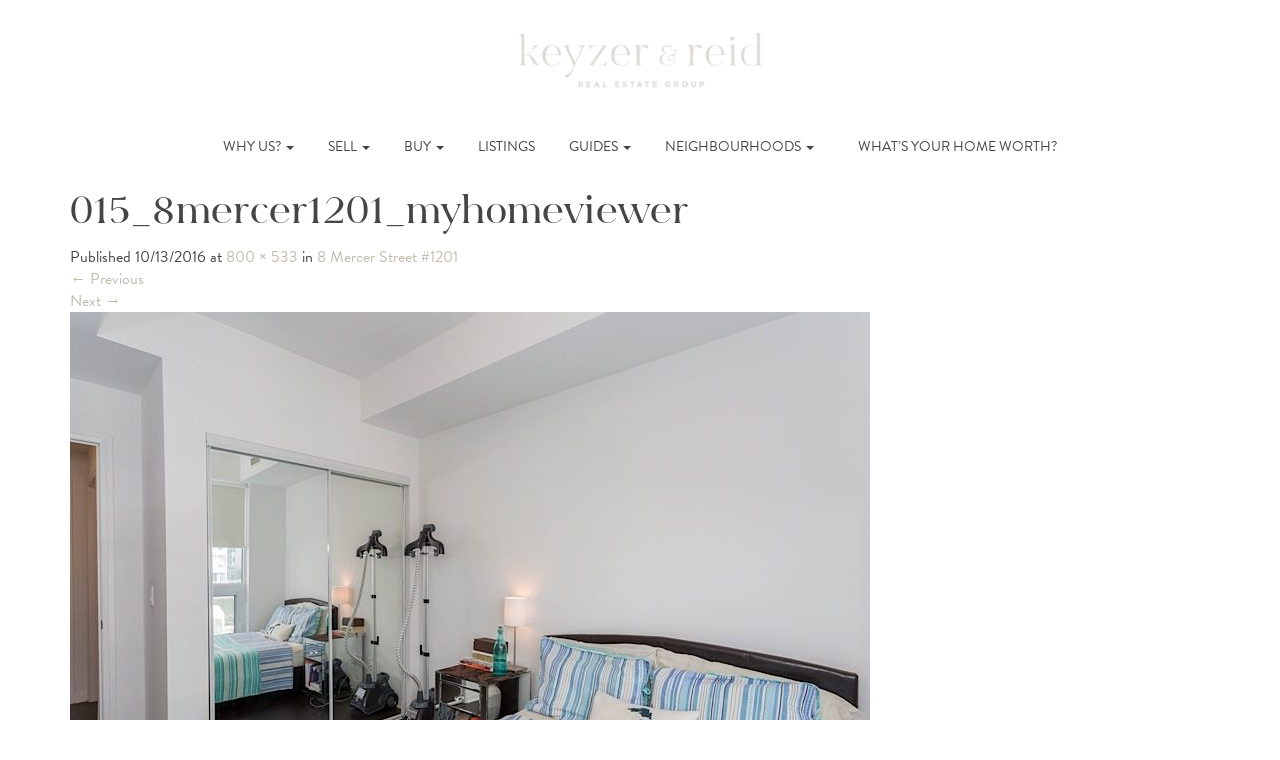

--- FILE ---
content_type: text/html; charset=UTF-8
request_url: https://onthemoveto.ca/listings/8-mercer-street-1201/015_8mercer1201_myhomeviewer
body_size: 11998
content:
<!DOCTYPE html>
<html lang="en-CA">
<head>
	<meta charset="UTF-8">
	<meta name="viewport" content="width=device-width, initial-scale=1.0">
	<title>015_8mercer1201_myhomeviewer - Keyzer &amp; Reid</title>
	<link rel="profile" href="https://gmpg.org/xfn/11">
	<link rel="pingback" href="https://onthemoveto.ca/xmlrpc.php">
	<meta name='robots' content='index, follow, max-image-preview:large, max-snippet:-1, max-video-preview:-1' />

	<!-- This site is optimized with the Yoast SEO plugin v26.8 - https://yoast.com/product/yoast-seo-wordpress/ -->
	<link rel="canonical" href="https://onthemoveto.ca/listings/8-mercer-street-1201/015_8mercer1201_myhomeviewer/" />
	<meta property="og:locale" content="en_US" />
	<meta property="og:type" content="article" />
	<meta property="og:title" content="015_8mercer1201_myhomeviewer - Keyzer &amp; Reid" />
	<meta property="og:url" content="https://onthemoveto.ca/listings/8-mercer-street-1201/015_8mercer1201_myhomeviewer/" />
	<meta property="og:site_name" content="Keyzer &amp; Reid" />
	<meta property="og:image" content="https://onthemoveto.ca/listings/8-mercer-street-1201/015_8mercer1201_myhomeviewer" />
	<meta property="og:image:width" content="800" />
	<meta property="og:image:height" content="533" />
	<meta property="og:image:type" content="image/jpeg" />
	<meta name="twitter:card" content="summary_large_image" />
	<script type="application/ld+json" class="yoast-schema-graph">{"@context":"https://schema.org","@graph":[{"@type":"WebPage","@id":"https://onthemoveto.ca/listings/8-mercer-street-1201/015_8mercer1201_myhomeviewer/","url":"https://onthemoveto.ca/listings/8-mercer-street-1201/015_8mercer1201_myhomeviewer/","name":"015_8mercer1201_myhomeviewer - Keyzer &amp; Reid","isPartOf":{"@id":"https://onthemoveto.ca/#website"},"primaryImageOfPage":{"@id":"https://onthemoveto.ca/listings/8-mercer-street-1201/015_8mercer1201_myhomeviewer/#primaryimage"},"image":{"@id":"https://onthemoveto.ca/listings/8-mercer-street-1201/015_8mercer1201_myhomeviewer/#primaryimage"},"thumbnailUrl":"https://onthemoveto.ca/wp-content/uploads/2016/10/015_8Mercer1201_MyHomeViewer.jpg","datePublished":"2016-10-14T01:25:05+00:00","breadcrumb":{"@id":"https://onthemoveto.ca/listings/8-mercer-street-1201/015_8mercer1201_myhomeviewer/#breadcrumb"},"inLanguage":"en-CA","potentialAction":[{"@type":"ReadAction","target":["https://onthemoveto.ca/listings/8-mercer-street-1201/015_8mercer1201_myhomeviewer/"]}]},{"@type":"ImageObject","inLanguage":"en-CA","@id":"https://onthemoveto.ca/listings/8-mercer-street-1201/015_8mercer1201_myhomeviewer/#primaryimage","url":"https://onthemoveto.ca/wp-content/uploads/2016/10/015_8Mercer1201_MyHomeViewer.jpg","contentUrl":"https://onthemoveto.ca/wp-content/uploads/2016/10/015_8Mercer1201_MyHomeViewer.jpg","width":800,"height":533},{"@type":"BreadcrumbList","@id":"https://onthemoveto.ca/listings/8-mercer-street-1201/015_8mercer1201_myhomeviewer/#breadcrumb","itemListElement":[{"@type":"ListItem","position":1,"name":"Home","item":"https://onthemoveto.ca/"},{"@type":"ListItem","position":2,"name":"8 Mercer Street #1201","item":"https://onthemoveto.ca/listings/8-mercer-street-1201"},{"@type":"ListItem","position":3,"name":"015_8mercer1201_myhomeviewer"}]},{"@type":"WebSite","@id":"https://onthemoveto.ca/#website","url":"https://onthemoveto.ca/","name":"Keyzer &amp; Reid","description":"","publisher":{"@id":"https://onthemoveto.ca/#organization"},"potentialAction":[{"@type":"SearchAction","target":{"@type":"EntryPoint","urlTemplate":"https://onthemoveto.ca/?s={search_term_string}"},"query-input":{"@type":"PropertyValueSpecification","valueRequired":true,"valueName":"search_term_string"}}],"inLanguage":"en-CA"},{"@type":"Organization","@id":"https://onthemoveto.ca/#organization","name":"Rebecca Keyzer","url":"https://onthemoveto.ca/","logo":{"@type":"ImageObject","inLanguage":"en-CA","@id":"https://onthemoveto.ca/#/schema/logo/image/","url":"https://onthemoveto.ca/wp-content/uploads/2016/07/contact-logo@2x.png","contentUrl":"https://onthemoveto.ca/wp-content/uploads/2016/07/contact-logo@2x.png","width":525,"height":180,"caption":"Rebecca Keyzer"},"image":{"@id":"https://onthemoveto.ca/#/schema/logo/image/"},"sameAs":["https://www.instagram.com/rebecca_keyzer_realestate/","https://www.pinterest.ca/rkeyzer/"]}]}</script>
	<!-- / Yoast SEO plugin. -->


<link rel='dns-prefetch' href='//maps.googleapis.com' />
<link rel='dns-prefetch' href='//idx.myrealpage.com' />
<link rel='dns-prefetch' href='//code.jquery.com' />
<link rel='dns-prefetch' href='//maxcdn.bootstrapcdn.com' />
<link rel='dns-prefetch' href='//use.typekit.net' />
<link rel="alternate" type="application/rss+xml" title="Keyzer &amp; Reid &raquo; Feed" href="https://onthemoveto.ca/feed" />
<link rel="alternate" type="application/rss+xml" title="Keyzer &amp; Reid &raquo; Comments Feed" href="https://onthemoveto.ca/comments/feed" />
<link rel="alternate" type="application/rss+xml" title="Keyzer &amp; Reid &raquo; 015_8mercer1201_myhomeviewer Comments Feed" href="https://onthemoveto.ca/listings/8-mercer-street-1201/015_8mercer1201_myhomeviewer#main/feed" />
<link rel="alternate" title="oEmbed (JSON)" type="application/json+oembed" href="https://onthemoveto.ca/wp-json/oembed/1.0/embed?url=https%3A%2F%2Fonthemoveto.ca%2Flistings%2F8-mercer-street-1201%2F015_8mercer1201_myhomeviewer%23main" />
<link rel="alternate" title="oEmbed (XML)" type="text/xml+oembed" href="https://onthemoveto.ca/wp-json/oembed/1.0/embed?url=https%3A%2F%2Fonthemoveto.ca%2Flistings%2F8-mercer-street-1201%2F015_8mercer1201_myhomeviewer%23main&#038;format=xml" />
<style id='wp-img-auto-sizes-contain-inline-css' type='text/css'>
img:is([sizes=auto i],[sizes^="auto," i]){contain-intrinsic-size:3000px 1500px}
/*# sourceURL=wp-img-auto-sizes-contain-inline-css */
</style>
<style id='wp-emoji-styles-inline-css' type='text/css'>

	img.wp-smiley, img.emoji {
		display: inline !important;
		border: none !important;
		box-shadow: none !important;
		height: 1em !important;
		width: 1em !important;
		margin: 0 0.07em !important;
		vertical-align: -0.1em !important;
		background: none !important;
		padding: 0 !important;
	}
/*# sourceURL=wp-emoji-styles-inline-css */
</style>
<style id='wp-block-library-inline-css' type='text/css'>
:root{--wp-block-synced-color:#7a00df;--wp-block-synced-color--rgb:122,0,223;--wp-bound-block-color:var(--wp-block-synced-color);--wp-editor-canvas-background:#ddd;--wp-admin-theme-color:#007cba;--wp-admin-theme-color--rgb:0,124,186;--wp-admin-theme-color-darker-10:#006ba1;--wp-admin-theme-color-darker-10--rgb:0,107,160.5;--wp-admin-theme-color-darker-20:#005a87;--wp-admin-theme-color-darker-20--rgb:0,90,135;--wp-admin-border-width-focus:2px}@media (min-resolution:192dpi){:root{--wp-admin-border-width-focus:1.5px}}.wp-element-button{cursor:pointer}:root .has-very-light-gray-background-color{background-color:#eee}:root .has-very-dark-gray-background-color{background-color:#313131}:root .has-very-light-gray-color{color:#eee}:root .has-very-dark-gray-color{color:#313131}:root .has-vivid-green-cyan-to-vivid-cyan-blue-gradient-background{background:linear-gradient(135deg,#00d084,#0693e3)}:root .has-purple-crush-gradient-background{background:linear-gradient(135deg,#34e2e4,#4721fb 50%,#ab1dfe)}:root .has-hazy-dawn-gradient-background{background:linear-gradient(135deg,#faaca8,#dad0ec)}:root .has-subdued-olive-gradient-background{background:linear-gradient(135deg,#fafae1,#67a671)}:root .has-atomic-cream-gradient-background{background:linear-gradient(135deg,#fdd79a,#004a59)}:root .has-nightshade-gradient-background{background:linear-gradient(135deg,#330968,#31cdcf)}:root .has-midnight-gradient-background{background:linear-gradient(135deg,#020381,#2874fc)}:root{--wp--preset--font-size--normal:16px;--wp--preset--font-size--huge:42px}.has-regular-font-size{font-size:1em}.has-larger-font-size{font-size:2.625em}.has-normal-font-size{font-size:var(--wp--preset--font-size--normal)}.has-huge-font-size{font-size:var(--wp--preset--font-size--huge)}.has-text-align-center{text-align:center}.has-text-align-left{text-align:left}.has-text-align-right{text-align:right}.has-fit-text{white-space:nowrap!important}#end-resizable-editor-section{display:none}.aligncenter{clear:both}.items-justified-left{justify-content:flex-start}.items-justified-center{justify-content:center}.items-justified-right{justify-content:flex-end}.items-justified-space-between{justify-content:space-between}.screen-reader-text{border:0;clip-path:inset(50%);height:1px;margin:-1px;overflow:hidden;padding:0;position:absolute;width:1px;word-wrap:normal!important}.screen-reader-text:focus{background-color:#ddd;clip-path:none;color:#444;display:block;font-size:1em;height:auto;left:5px;line-height:normal;padding:15px 23px 14px;text-decoration:none;top:5px;width:auto;z-index:100000}html :where(.has-border-color){border-style:solid}html :where([style*=border-top-color]){border-top-style:solid}html :where([style*=border-right-color]){border-right-style:solid}html :where([style*=border-bottom-color]){border-bottom-style:solid}html :where([style*=border-left-color]){border-left-style:solid}html :where([style*=border-width]){border-style:solid}html :where([style*=border-top-width]){border-top-style:solid}html :where([style*=border-right-width]){border-right-style:solid}html :where([style*=border-bottom-width]){border-bottom-style:solid}html :where([style*=border-left-width]){border-left-style:solid}html :where(img[class*=wp-image-]){height:auto;max-width:100%}:where(figure){margin:0 0 1em}html :where(.is-position-sticky){--wp-admin--admin-bar--position-offset:var(--wp-admin--admin-bar--height,0px)}@media screen and (max-width:600px){html :where(.is-position-sticky){--wp-admin--admin-bar--position-offset:0px}}

/*# sourceURL=wp-block-library-inline-css */
</style><style id='global-styles-inline-css' type='text/css'>
:root{--wp--preset--aspect-ratio--square: 1;--wp--preset--aspect-ratio--4-3: 4/3;--wp--preset--aspect-ratio--3-4: 3/4;--wp--preset--aspect-ratio--3-2: 3/2;--wp--preset--aspect-ratio--2-3: 2/3;--wp--preset--aspect-ratio--16-9: 16/9;--wp--preset--aspect-ratio--9-16: 9/16;--wp--preset--color--black: #000000;--wp--preset--color--cyan-bluish-gray: #abb8c3;--wp--preset--color--white: #ffffff;--wp--preset--color--pale-pink: #f78da7;--wp--preset--color--vivid-red: #cf2e2e;--wp--preset--color--luminous-vivid-orange: #ff6900;--wp--preset--color--luminous-vivid-amber: #fcb900;--wp--preset--color--light-green-cyan: #7bdcb5;--wp--preset--color--vivid-green-cyan: #00d084;--wp--preset--color--pale-cyan-blue: #8ed1fc;--wp--preset--color--vivid-cyan-blue: #0693e3;--wp--preset--color--vivid-purple: #9b51e0;--wp--preset--gradient--vivid-cyan-blue-to-vivid-purple: linear-gradient(135deg,rgb(6,147,227) 0%,rgb(155,81,224) 100%);--wp--preset--gradient--light-green-cyan-to-vivid-green-cyan: linear-gradient(135deg,rgb(122,220,180) 0%,rgb(0,208,130) 100%);--wp--preset--gradient--luminous-vivid-amber-to-luminous-vivid-orange: linear-gradient(135deg,rgb(252,185,0) 0%,rgb(255,105,0) 100%);--wp--preset--gradient--luminous-vivid-orange-to-vivid-red: linear-gradient(135deg,rgb(255,105,0) 0%,rgb(207,46,46) 100%);--wp--preset--gradient--very-light-gray-to-cyan-bluish-gray: linear-gradient(135deg,rgb(238,238,238) 0%,rgb(169,184,195) 100%);--wp--preset--gradient--cool-to-warm-spectrum: linear-gradient(135deg,rgb(74,234,220) 0%,rgb(151,120,209) 20%,rgb(207,42,186) 40%,rgb(238,44,130) 60%,rgb(251,105,98) 80%,rgb(254,248,76) 100%);--wp--preset--gradient--blush-light-purple: linear-gradient(135deg,rgb(255,206,236) 0%,rgb(152,150,240) 100%);--wp--preset--gradient--blush-bordeaux: linear-gradient(135deg,rgb(254,205,165) 0%,rgb(254,45,45) 50%,rgb(107,0,62) 100%);--wp--preset--gradient--luminous-dusk: linear-gradient(135deg,rgb(255,203,112) 0%,rgb(199,81,192) 50%,rgb(65,88,208) 100%);--wp--preset--gradient--pale-ocean: linear-gradient(135deg,rgb(255,245,203) 0%,rgb(182,227,212) 50%,rgb(51,167,181) 100%);--wp--preset--gradient--electric-grass: linear-gradient(135deg,rgb(202,248,128) 0%,rgb(113,206,126) 100%);--wp--preset--gradient--midnight: linear-gradient(135deg,rgb(2,3,129) 0%,rgb(40,116,252) 100%);--wp--preset--font-size--small: 13px;--wp--preset--font-size--medium: 20px;--wp--preset--font-size--large: 36px;--wp--preset--font-size--x-large: 42px;--wp--preset--spacing--20: 0.44rem;--wp--preset--spacing--30: 0.67rem;--wp--preset--spacing--40: 1rem;--wp--preset--spacing--50: 1.5rem;--wp--preset--spacing--60: 2.25rem;--wp--preset--spacing--70: 3.38rem;--wp--preset--spacing--80: 5.06rem;--wp--preset--shadow--natural: 6px 6px 9px rgba(0, 0, 0, 0.2);--wp--preset--shadow--deep: 12px 12px 50px rgba(0, 0, 0, 0.4);--wp--preset--shadow--sharp: 6px 6px 0px rgba(0, 0, 0, 0.2);--wp--preset--shadow--outlined: 6px 6px 0px -3px rgb(255, 255, 255), 6px 6px rgb(0, 0, 0);--wp--preset--shadow--crisp: 6px 6px 0px rgb(0, 0, 0);}:where(.is-layout-flex){gap: 0.5em;}:where(.is-layout-grid){gap: 0.5em;}body .is-layout-flex{display: flex;}.is-layout-flex{flex-wrap: wrap;align-items: center;}.is-layout-flex > :is(*, div){margin: 0;}body .is-layout-grid{display: grid;}.is-layout-grid > :is(*, div){margin: 0;}:where(.wp-block-columns.is-layout-flex){gap: 2em;}:where(.wp-block-columns.is-layout-grid){gap: 2em;}:where(.wp-block-post-template.is-layout-flex){gap: 1.25em;}:where(.wp-block-post-template.is-layout-grid){gap: 1.25em;}.has-black-color{color: var(--wp--preset--color--black) !important;}.has-cyan-bluish-gray-color{color: var(--wp--preset--color--cyan-bluish-gray) !important;}.has-white-color{color: var(--wp--preset--color--white) !important;}.has-pale-pink-color{color: var(--wp--preset--color--pale-pink) !important;}.has-vivid-red-color{color: var(--wp--preset--color--vivid-red) !important;}.has-luminous-vivid-orange-color{color: var(--wp--preset--color--luminous-vivid-orange) !important;}.has-luminous-vivid-amber-color{color: var(--wp--preset--color--luminous-vivid-amber) !important;}.has-light-green-cyan-color{color: var(--wp--preset--color--light-green-cyan) !important;}.has-vivid-green-cyan-color{color: var(--wp--preset--color--vivid-green-cyan) !important;}.has-pale-cyan-blue-color{color: var(--wp--preset--color--pale-cyan-blue) !important;}.has-vivid-cyan-blue-color{color: var(--wp--preset--color--vivid-cyan-blue) !important;}.has-vivid-purple-color{color: var(--wp--preset--color--vivid-purple) !important;}.has-black-background-color{background-color: var(--wp--preset--color--black) !important;}.has-cyan-bluish-gray-background-color{background-color: var(--wp--preset--color--cyan-bluish-gray) !important;}.has-white-background-color{background-color: var(--wp--preset--color--white) !important;}.has-pale-pink-background-color{background-color: var(--wp--preset--color--pale-pink) !important;}.has-vivid-red-background-color{background-color: var(--wp--preset--color--vivid-red) !important;}.has-luminous-vivid-orange-background-color{background-color: var(--wp--preset--color--luminous-vivid-orange) !important;}.has-luminous-vivid-amber-background-color{background-color: var(--wp--preset--color--luminous-vivid-amber) !important;}.has-light-green-cyan-background-color{background-color: var(--wp--preset--color--light-green-cyan) !important;}.has-vivid-green-cyan-background-color{background-color: var(--wp--preset--color--vivid-green-cyan) !important;}.has-pale-cyan-blue-background-color{background-color: var(--wp--preset--color--pale-cyan-blue) !important;}.has-vivid-cyan-blue-background-color{background-color: var(--wp--preset--color--vivid-cyan-blue) !important;}.has-vivid-purple-background-color{background-color: var(--wp--preset--color--vivid-purple) !important;}.has-black-border-color{border-color: var(--wp--preset--color--black) !important;}.has-cyan-bluish-gray-border-color{border-color: var(--wp--preset--color--cyan-bluish-gray) !important;}.has-white-border-color{border-color: var(--wp--preset--color--white) !important;}.has-pale-pink-border-color{border-color: var(--wp--preset--color--pale-pink) !important;}.has-vivid-red-border-color{border-color: var(--wp--preset--color--vivid-red) !important;}.has-luminous-vivid-orange-border-color{border-color: var(--wp--preset--color--luminous-vivid-orange) !important;}.has-luminous-vivid-amber-border-color{border-color: var(--wp--preset--color--luminous-vivid-amber) !important;}.has-light-green-cyan-border-color{border-color: var(--wp--preset--color--light-green-cyan) !important;}.has-vivid-green-cyan-border-color{border-color: var(--wp--preset--color--vivid-green-cyan) !important;}.has-pale-cyan-blue-border-color{border-color: var(--wp--preset--color--pale-cyan-blue) !important;}.has-vivid-cyan-blue-border-color{border-color: var(--wp--preset--color--vivid-cyan-blue) !important;}.has-vivid-purple-border-color{border-color: var(--wp--preset--color--vivid-purple) !important;}.has-vivid-cyan-blue-to-vivid-purple-gradient-background{background: var(--wp--preset--gradient--vivid-cyan-blue-to-vivid-purple) !important;}.has-light-green-cyan-to-vivid-green-cyan-gradient-background{background: var(--wp--preset--gradient--light-green-cyan-to-vivid-green-cyan) !important;}.has-luminous-vivid-amber-to-luminous-vivid-orange-gradient-background{background: var(--wp--preset--gradient--luminous-vivid-amber-to-luminous-vivid-orange) !important;}.has-luminous-vivid-orange-to-vivid-red-gradient-background{background: var(--wp--preset--gradient--luminous-vivid-orange-to-vivid-red) !important;}.has-very-light-gray-to-cyan-bluish-gray-gradient-background{background: var(--wp--preset--gradient--very-light-gray-to-cyan-bluish-gray) !important;}.has-cool-to-warm-spectrum-gradient-background{background: var(--wp--preset--gradient--cool-to-warm-spectrum) !important;}.has-blush-light-purple-gradient-background{background: var(--wp--preset--gradient--blush-light-purple) !important;}.has-blush-bordeaux-gradient-background{background: var(--wp--preset--gradient--blush-bordeaux) !important;}.has-luminous-dusk-gradient-background{background: var(--wp--preset--gradient--luminous-dusk) !important;}.has-pale-ocean-gradient-background{background: var(--wp--preset--gradient--pale-ocean) !important;}.has-electric-grass-gradient-background{background: var(--wp--preset--gradient--electric-grass) !important;}.has-midnight-gradient-background{background: var(--wp--preset--gradient--midnight) !important;}.has-small-font-size{font-size: var(--wp--preset--font-size--small) !important;}.has-medium-font-size{font-size: var(--wp--preset--font-size--medium) !important;}.has-large-font-size{font-size: var(--wp--preset--font-size--large) !important;}.has-x-large-font-size{font-size: var(--wp--preset--font-size--x-large) !important;}
/*# sourceURL=global-styles-inline-css */
</style>

<style id='classic-theme-styles-inline-css' type='text/css'>
/*! This file is auto-generated */
.wp-block-button__link{color:#fff;background-color:#32373c;border-radius:9999px;box-shadow:none;text-decoration:none;padding:calc(.667em + 2px) calc(1.333em + 2px);font-size:1.125em}.wp-block-file__button{background:#32373c;color:#fff;text-decoration:none}
/*# sourceURL=/wp-includes/css/classic-themes.min.css */
</style>
<link rel='stylesheet' id='responsive-lightbox-swipebox-css' href='https://onthemoveto.ca/wp-content/plugins/responsive-lightbox/assets/swipebox/swipebox.min.css?ver=1.5.2' type='text/css' media='all' />
<link rel='stylesheet' id='_artifakt-bootstrap-css' href='https://onthemoveto.ca/wp-content/themes/the-artifakt-theme/includes/resources/bootstrap/css/bootstrap.css?ver=6.9' type='text/css' media='all' />
<link rel='stylesheet' id='_artifakt-fontawesome-css' href='https://maxcdn.bootstrapcdn.com/font-awesome/4.7.0/css/font-awesome.min.css?ver=6.9' type='text/css' media='all' />
<link rel='stylesheet' id='_artifakt-style-css' href='https://onthemoveto.ca/wp-content/themes/keyzer-theme/style.css?ver=6.9' type='text/css' media='all' />
<link rel='stylesheet' id='jquery-ui-style-css' href='//code.jquery.com/ui/1.10.3/themes/smoothness/jquery-ui.css?ver=6.9' type='text/css' media='all' />
<link rel='stylesheet' id='font_css-css' href='//use.typekit.net/igh5kvk.css' type='text/css' media='all' />
<script type="text/javascript" src="//maps.googleapis.com/maps/api/js?key=AIzaSyArD4Yy4pEjmh1O5kZapcaCf6-_Cj-LNFw&amp;libraries=visualization%2Cplaces&amp;ver=4.4" id="af-google-api-js"></script>
<script type="text/javascript" src="https://onthemoveto.ca/wp-includes/js/jquery/jquery.min.js?ver=3.7.1" id="jquery-core-js"></script>
<script type="text/javascript" src="https://onthemoveto.ca/wp-includes/js/jquery/jquery-migrate.min.js?ver=3.4.1" id="jquery-migrate-js"></script>
<script type="text/javascript" src="https://onthemoveto.ca/wp-content/plugins/the-artifakt-maps-plugin/js/maps.js?ver=6.9" id="artifakt_map_plugin-script-js"></script>
<script type="text/javascript" src="https://onthemoveto.ca/wp-content/plugins/responsive-lightbox/assets/dompurify/purify.min.js?ver=3.3.1" id="dompurify-js"></script>
<script type="text/javascript" id="responsive-lightbox-sanitizer-js-before">
/* <![CDATA[ */
window.RLG = window.RLG || {}; window.RLG.sanitizeAllowedHosts = ["youtube.com","www.youtube.com","youtu.be","vimeo.com","player.vimeo.com"];
//# sourceURL=responsive-lightbox-sanitizer-js-before
/* ]]> */
</script>
<script type="text/javascript" src="https://onthemoveto.ca/wp-content/plugins/responsive-lightbox/js/sanitizer.js?ver=2.7.0" id="responsive-lightbox-sanitizer-js"></script>
<script type="text/javascript" src="https://onthemoveto.ca/wp-content/plugins/responsive-lightbox/assets/swipebox/jquery.swipebox.min.js?ver=1.5.2" id="responsive-lightbox-swipebox-js"></script>
<script type="text/javascript" src="https://onthemoveto.ca/wp-includes/js/underscore.min.js?ver=1.13.7" id="underscore-js"></script>
<script type="text/javascript" src="https://onthemoveto.ca/wp-content/plugins/responsive-lightbox/assets/infinitescroll/infinite-scroll.pkgd.min.js?ver=4.0.1" id="responsive-lightbox-infinite-scroll-js"></script>
<script type="text/javascript" id="responsive-lightbox-js-before">
/* <![CDATA[ */
var rlArgs = {"script":"swipebox","selector":"lightbox","customEvents":"","activeGalleries":true,"animation":true,"hideCloseButtonOnMobile":false,"removeBarsOnMobile":false,"hideBars":true,"hideBarsDelay":5000,"videoMaxWidth":1080,"useSVG":true,"loopAtEnd":false,"woocommerce_gallery":false,"ajaxurl":"https:\/\/onthemoveto.ca\/wp-admin\/admin-ajax.php","nonce":"a5bb1ee9fc","preview":false,"postId":2422,"scriptExtension":false};

//# sourceURL=responsive-lightbox-js-before
/* ]]> */
</script>
<script type="text/javascript" src="https://onthemoveto.ca/wp-content/plugins/responsive-lightbox/js/front.js?ver=2.7.0" id="responsive-lightbox-js"></script>
<script type="text/javascript" src="//idx.myrealpage.com/js/weblets/omnibox_wp.js?ver=6.9" id="mrp-js-js"></script>
<script type="text/javascript" src="https://onthemoveto.ca/wp-content/themes/keyzer-theme/src/scripts.js?ver=1" id="customJS-js"></script>
<link rel="https://api.w.org/" href="https://onthemoveto.ca/wp-json/" /><link rel="alternate" title="JSON" type="application/json" href="https://onthemoveto.ca/wp-json/wp/v2/media/2422" /><link rel="EditURI" type="application/rsd+xml" title="RSD" href="https://onthemoveto.ca/xmlrpc.php?rsd" />
<meta name="generator" content="WordPress 6.9" />
<link rel='shortlink' href='https://onthemoveto.ca/?p=2422' />
<link rel="icon" href="https://onthemoveto.ca/wp-content/uploads/2022/05/cropped-favicon-32x32.png" sizes="32x32" />
<link rel="icon" href="https://onthemoveto.ca/wp-content/uploads/2022/05/cropped-favicon-192x192.png" sizes="192x192" />
<link rel="apple-touch-icon" href="https://onthemoveto.ca/wp-content/uploads/2022/05/cropped-favicon-180x180.png" />
<meta name="msapplication-TileImage" content="https://onthemoveto.ca/wp-content/uploads/2022/05/cropped-favicon-270x270.png" />
		<style type="text/css" id="wp-custom-css">
			.hp_panel.grey-panel.bordered-img.image-panel {
	background-position: top;
}		</style>
		</head>

<body class="attachment wp-singular attachment-template-default single single-attachment postid-2422 attachmentid-2422 attachment-jpeg wp-theme-the-artifakt-theme wp-child-theme-keyzer-theme">
	
<header id="masthead" class="site-header" role="banner">
	<div class="container">
		<div class="row">
			<div class="site-logo col-sm-4 col-xs-12 text-center">
					<a href="https://onthemoveto.ca/" title="Keyzer &amp; Reid" rel="home">
						<img src="https://onthemoveto.ca/wp-content/themes/keyzer-theme/imgs/keyzer-reid-main-logo-cappucino.png" width="250" alt="">
					</a>
			</div>
	</div><!-- .container -->
</header><!-- #masthead -->

<nav class="site-navigation">
	<div class="container">
		<div class="row">
			<div class="site-navigation-inner col-sm-12">
				<div class="navbar navbar-default">
					<div class="navbar-header">
				    <!-- .navbar-toggle is used as the toggle for collapsed navbar content -->
				    <button type="button" class="navbar-toggle" data-toggle="collapse" data-target=".navbar-responsive-collapse">
				    	<span class="sr-only">Toggle navigation</span>
				      <span class="icon-bar"></span>
				      <span class="icon-bar"></span>
				      <span class="icon-bar"></span>
				    </button>
				  </div>

			    <!-- The WordPress Menu goes here -->
	        <div class="collapse navbar-collapse navbar-responsive-collapse"><ul id="main-menu" class="nav navbar-nav"><li id="menu-item-67" class="menu-item menu-item-type-custom menu-item-object-custom menu-item-has-children menu-item-67 dropdown"><a href="#" data-toggle="dropdown" data-target="#" class="dropdown-toggle">Why Us? <span class="caret"></span></a>
<ul class="dropdown-menu">
	<li id="menu-item-69" class="menu-item menu-item-type-post_type menu-item-object-page menu-item-69"><a href="https://onthemoveto.ca/hi-im-rebecca">Hi. I’m Rebecca</a></li>
	<li id="menu-item-4089" class="menu-item menu-item-type-post_type menu-item-object-page menu-item-4089"><a href="https://onthemoveto.ca/meet-hailey">Hi, I&#8217;m Hailey</a></li>
	<li id="menu-item-68" class="menu-item menu-item-type-post_type menu-item-object-page menu-item-68"><a href="https://onthemoveto.ca/working-with-me">Working With Us</a></li>
	<li id="menu-item-70" class="menu-item menu-item-type-post_type menu-item-object-page menu-item-70"><a href="https://onthemoveto.ca/my-extended-team">Our (Extended) Team</a></li>
	<li id="menu-item-71" class="menu-item menu-item-type-post_type menu-item-object-page menu-item-71"><a href="https://onthemoveto.ca/what-my-clients-are-saying">What Our Clients Are Saying</a></li>
</ul>
</li>
<li id="menu-item-65" class="menu-item menu-item-type-custom menu-item-object-custom menu-item-has-children menu-item-65 dropdown"><a href="#" data-toggle="dropdown" data-target="#" class="dropdown-toggle">Sell <span class="caret"></span></a>
<ul class="dropdown-menu">
	<li id="menu-item-76" class="menu-item menu-item-type-post_type menu-item-object-page menu-item-76"><a href="https://onthemoveto.ca/selling-with-me">Selling With Us</a></li>
	<li id="menu-item-77" class="menu-item menu-item-type-post_type menu-item-object-page menu-item-77"><a href="https://onthemoveto.ca/seller-faqs">Seller FAQs</a></li>
	<li id="menu-item-2308" class="menu-item menu-item-type-post_type menu-item-object-page menu-item-2308"><a href="https://onthemoveto.ca/book-sellers-appointment">Book a Seller’s Appointment</a></li>
	<li id="menu-item-78" class="menu-item menu-item-type-post_type menu-item-object-page menu-item-78"><a href="https://onthemoveto.ca/whats-home-worth">What’s Your Home Worth?</a></li>
	<li id="menu-item-79" class="menu-item menu-item-type-post_type menu-item-object-page menu-item-79"><a href="https://onthemoveto.ca/what-my-sellers-are-saying">What Our Sellers Are Saying</a></li>
</ul>
</li>
<li id="menu-item-66" class="menu-item menu-item-type-custom menu-item-object-custom menu-item-has-children menu-item-66 dropdown"><a href="#" data-toggle="dropdown" data-target="#" class="dropdown-toggle">Buy <span class="caret"></span></a>
<ul class="dropdown-menu">
	<li id="menu-item-72" class="menu-item menu-item-type-post_type menu-item-object-page menu-item-72"><a href="https://onthemoveto.ca/buying-with-me">Buying With Us</a></li>
	<li id="menu-item-73" class="menu-item menu-item-type-post_type menu-item-object-page menu-item-73"><a href="https://onthemoveto.ca/buyer-faqs">Buyer FAQs</a></li>
	<li id="menu-item-74" class="menu-item menu-item-type-post_type menu-item-object-page menu-item-74"><a href="https://onthemoveto.ca/book-buyers-appointment">Book a Buyer’s Appointment</a></li>
	<li id="menu-item-75" class="menu-item menu-item-type-post_type menu-item-object-page menu-item-75"><a href="https://onthemoveto.ca/what-my-buyers-are-saying">What Our Buyers Are Saying</a></li>
</ul>
</li>
<li id="menu-item-85" class="menu-item menu-item-type-post_type menu-item-object-page menu-item-85"><a href="https://onthemoveto.ca/my-listings">Listings</a></li>
<li id="menu-item-64" class="menu-item menu-item-type-custom menu-item-object-custom menu-item-has-children menu-item-64 dropdown"><a href="#" data-toggle="dropdown" data-target="#" class="dropdown-toggle">Guides <span class="caret"></span></a>
<ul class="dropdown-menu">
	<li id="menu-item-84" class="menu-item menu-item-type-post_type menu-item-object-guide menu-item-84"><a href="https://onthemoveto.ca/guide/condo-buyers-guide">The Condo Buyer’s Guide</a></li>
	<li id="menu-item-83" class="menu-item menu-item-type-post_type menu-item-object-guide menu-item-83"><a href="https://onthemoveto.ca/guide/first-time-house-buyers-guide">The First Time House Buyer’s Guide</a></li>
	<li id="menu-item-82" class="menu-item menu-item-type-post_type menu-item-object-guide menu-item-82"><a href="https://onthemoveto.ca/guide/home-buyers-guide">The Home Buyer’s Guide</a></li>
	<li id="menu-item-81" class="menu-item menu-item-type-post_type menu-item-object-guide menu-item-81"><a href="https://onthemoveto.ca/guide/home-sellers-guide">The Home Seller’s Guide</a></li>
	<li id="menu-item-80" class="menu-item menu-item-type-post_type menu-item-object-guide menu-item-80"><a href="https://onthemoveto.ca/guide/executive-renters-guide">The Executive Renter’s Guide</a></li>
</ul>
</li>
<li id="menu-item-63" class="menu-item menu-item-type-custom menu-item-object-custom menu-item-has-children menu-item-63 dropdown"><a href="#" data-toggle="dropdown" data-target="#" class="dropdown-toggle">Neighbourhoods <span class="caret"></span></a>
<ul class="dropdown-menu">
	<li id="menu-item-87" class="menu-item menu-item-type-post_type menu-item-object-page menu-item-87"><a href="https://onthemoveto.ca/see-full-guide">See The Full Guide</a></li>
	<li id="menu-item-266" class="menu-item menu-item-type-post_type menu-item-object-neighbourhood menu-item-266"><a href="https://onthemoveto.ca/neighbourhood/leslieville">Leslieville</a></li>
	<li id="menu-item-267" class="menu-item menu-item-type-post_type menu-item-object-neighbourhood menu-item-267"><a href="https://onthemoveto.ca/neighbourhood/riverside-riverdale">Riverside – Riverdale</a></li>
	<li id="menu-item-265" class="menu-item menu-item-type-post_type menu-item-object-neighbourhood menu-item-265"><a href="https://onthemoveto.ca/neighbourhood/danforth-village">Danforth Village</a></li>
	<li id="menu-item-264" class="menu-item menu-item-type-post_type menu-item-object-neighbourhood menu-item-264"><a href="https://onthemoveto.ca/neighbourhood/king-west">King West</a></li>
	<li id="menu-item-263" class="menu-item menu-item-type-post_type menu-item-object-neighbourhood menu-item-263"><a href="https://onthemoveto.ca/neighbourhood/queen-west">Queen West</a></li>
	<li id="menu-item-262" class="menu-item menu-item-type-post_type menu-item-object-neighbourhood menu-item-262"><a href="https://onthemoveto.ca/neighbourhood/bloor-west">Bloor West</a></li>
	<li id="menu-item-261" class="menu-item menu-item-type-post_type menu-item-object-neighbourhood menu-item-261"><a href="https://onthemoveto.ca/neighbourhood/the-annex">The Annex</a></li>
</ul>
</li>
<li id="menu-item-509" class="menu-item menu-item-type-post_type menu-item-object-page menu-item-509"><a target="_blank" href="https://onthemoveto.ca/whats-home-worth">What’s Your Home Worth?</a></li>
</ul></div>
				</div><!-- .navbar -->
			</div>
		</div>
	</div><!-- .container -->
</nav><!-- .site-navigation -->

<div class="main-content">
	<div class="container">
		<div class="row">
			<div id="content" class="main-content-inner col-sm-12 col-md-12">
	
	
				
		<article id="post-2422" class="post-2422 attachment type-attachment status-inherit hentry">
			<header class="entry-header">
				<h1 class="entry-title">015_8mercer1201_myhomeviewer</h1>
				<div class="entry-meta">
					Published <span class="entry-date"><time class="entry-date" datetime="2016-10-13T21:25:05-04:00">10/13/2016</time></span> at <a href="https://onthemoveto.ca/wp-content/uploads/2016/10/015_8Mercer1201_MyHomeViewer.jpg" title="Link to full-size image">800 &times; 533</a> in <a href="https://onthemoveto.ca/listings/8-mercer-street-1201" title="Return to 8 Mercer Street #1201" rel="gallery">8 Mercer Street #1201</a>				</div><!-- .entry-meta -->

				<nav role="navigation" id="image-navigation" class="image-navigation">
					<div class="nav-previous"><a href='https://onthemoveto.ca/wp-content/uploads/2016/10/014_8Mercer1201_MyHomeViewer-1.jpg' title="" data-rl_title="" class="rl-gallery-link" data-rl_caption="" data-rel="lightbox-gallery-0"><span class="meta-nav">&larr;</span> Previous</a></div>
					<div class="nav-next"><a href='https://onthemoveto.ca/wp-content/uploads/2016/10/016_8Mercer1201_MyHomeViewer.jpg' title="" data-rl_title="" class="rl-gallery-link" data-rl_caption="" data-rel="lightbox-gallery-0">Next <span class="meta-nav">&rarr;</span></a></div>
				</nav><!-- #image-navigation -->
			</header><!-- .entry-header -->

			<div class="entry-content">
				<div class="entry-attachment">
					<div class="attachment">
						<a href="https://onthemoveto.ca/listings/8-mercer-street-1201/001_8mercer1201_myhomeviewer#main" title="015_8mercer1201_myhomeviewer" rel="attachment"><img width="800" height="533" src="https://onthemoveto.ca/wp-content/uploads/2016/10/015_8Mercer1201_MyHomeViewer.jpg" class="attachment-1200x1200 size-1200x1200" alt="" decoding="async" fetchpriority="high" srcset="https://onthemoveto.ca/wp-content/uploads/2016/10/015_8Mercer1201_MyHomeViewer.jpg 800w, https://onthemoveto.ca/wp-content/uploads/2016/10/015_8Mercer1201_MyHomeViewer-300x200.jpg 300w, https://onthemoveto.ca/wp-content/uploads/2016/10/015_8Mercer1201_MyHomeViewer-768x512.jpg 768w, https://onthemoveto.ca/wp-content/uploads/2016/10/015_8Mercer1201_MyHomeViewer-450x300.jpg 450w" sizes="(max-width: 800px) 100vw, 800px" /></a>					</div><!-- .attachment -->

									</div><!-- .entry-attachment -->

							</div><!-- .entry-content -->

			<footer class="entry-meta">
				Trackbacks are closed, but you can <a class="comment-link" href="#respond" title="Post a comment">post a comment</a>.			</footer><!-- .entry-meta -->
		</article><!-- #post-## -->

		
	<div id="comments" class="comments-area">

	
	
	
		<div id="respond" class="comment-respond">
		<h3 id="reply-title" class="comment-reply-title">Leave a Reply <small><a rel="nofollow" id="cancel-comment-reply-link" href="/listings/8-mercer-street-1201/015_8mercer1201_myhomeviewer#respond" style="display:none;">Cancel Reply</a></small></h3><form action="https://onthemoveto.ca/wp-comments-post.php" method="post" id="commentform" class="comment-form"><p class="comment-notes"><span id="email-notes">Your email address will not be published.</span> <span class="required-field-message">Required fields are marked <span class="required">*</span></span></p><p><textarea placeholder="Start typing..." id="comment" class="form-control" name="comment" cols="45" rows="8" aria-required="true"></textarea></p><p class="comment-form-author"><label for="author">Name <span class="required">*</span></label> <input id="author" name="author" type="text" value="" size="30" maxlength="245" autocomplete="name" required="required" /></p>
<p class="comment-form-email"><label for="email">Email <span class="required">*</span></label> <input id="email" name="email" type="text" value="" size="30" maxlength="100" aria-describedby="email-notes" autocomplete="email" required="required" /></p>
<p class="comment-form-url"><label for="url">Website</label> <input id="url" name="url" type="text" value="" size="30" maxlength="200" autocomplete="url" /></p>
<p class="form-submit"><input name="submit" type="submit" id="commentsubmit" class="submit" value="Post Comment" /> <input type='hidden' name='comment_post_ID' value='2422' id='comment_post_ID' />
<input type='hidden' name='comment_parent' id='comment_parent' value='0' />
</p><p style="display: none;"><input type="hidden" id="akismet_comment_nonce" name="akismet_comment_nonce" value="344501a9e9" /></p><p style="display: none !important;" class="akismet-fields-container" data-prefix="ak_"><label>&#916;<textarea name="ak_hp_textarea" cols="45" rows="8" maxlength="100"></textarea></label><input type="hidden" id="ak_js_1" name="ak_js" value="239"/><script>document.getElementById( "ak_js_1" ).setAttribute( "value", ( new Date() ).getTime() );</script></p></form>	</div><!-- #respond -->
	
</div><!-- #comments -->

	
			</div><!-- close .*-inner (main-content or sidebar, depending if sidebar is used) -->
		</div><!-- close .row -->
	</div><!-- close .container -->
</div><!-- close .main-content -->

<footer id="colophon" class="site-footer" role="contentinfo">
	<div class="container">
		<div class="row">
			<div class="site-footer-inner col-xs-12">
					<div class="footer-testimonial-half col-sm-6 col-xs-12">
						<div>
							<h4 class="sans"><strong>WHAT ARE WE REALLY LIKE?</strong></h4>
							<h4><em>Find out here! This is what our past clients have said about working with us:</em></h4>
							<div id="testimonial-car" class="carousel slide" data-ride="carousel" data-interval="false">
  <!-- Wrapper for slides -->
  <div class="carousel-inner" role="listbox">

   <div class="item active">
	<div>
		<div class="testimonial-img-wrap">
			<img src="" />
		</div>
		<div class="testimonial-content-wrap">
			<h4 class="testimonial-name tiny"><a class="peach sans" href="https://onthemoveto.ca/case-study/frank-lee">Frank Lee</a></h4>
			<h4 class="testimonial-excerpt"><em>Hailey and Rebecca absolutely crushed it on my condo sale. Over 100k over asking, a new record for the building, and only 1 day on&hellip;</em></h4>
		</div>
	</div>
   </div>


   <div class="item ">
	<div>
		<div class="testimonial-img-wrap">
			<img src="" />
		</div>
		<div class="testimonial-content-wrap">
			<h4 class="testimonial-name tiny"><a class="peach sans" href="https://onthemoveto.ca/case-study/katie-pearson">Katie Pearson</a></h4>
			<h4 class="testimonial-excerpt"><em>Rebecca and Hailey are amazing! They have been our agents for a number of years helping us with everything real estate from leasing to buying&hellip;</em></h4>
		</div>
	</div>
   </div>


   <div class="item ">
	<div>
		<div class="testimonial-img-wrap">
			<img src="" />
		</div>
		<div class="testimonial-content-wrap">
			<h4 class="testimonial-name tiny"><a class="peach sans" href="https://onthemoveto.ca/case-study/mitch-jess">Mitch &#038; Jess</a></h4>
			<h4 class="testimonial-excerpt"><em>Rebecca and Hailey were fabulous from start to finish. When we decided to list our home after immense hard work renovating they helped with every&hellip;</em></h4>
		</div>
	</div>
   </div>

  
 </div>

  <!-- Indicators -->
  <ol class="carousel-indicators">
  		  <li data-target="#testimonial-car" data-slide-to="0" class="active"></li>
		  <li data-target="#testimonial-car" data-slide-to="1" class=""></li>
		  <li data-target="#testimonial-car" data-slide-to="2" class=""></li>
	  </ol>

</div>
							<a href="/what-my-clients-are-saying/" class="btn ghost-btn">SEE ALL TESTIMONIALS</a> <a href="https://www.google.com/search?gs_ssp=eJzj4tVP1zc0TCrJNa40Mcw2YLRSNaiwsDBKMjZJNU5OTE0ztjAwtjKoMDWwNDRLMzFJMzYwM0tKSfTiK0pNSk1OTlTITq2sSi0CAK2-FH4&q=rebecca+keyzer&rlz=1C5CHFA_enCA1004CA1005&oq=rebecca+keyzer&aqs=chrome.1.69i57j46i175i199i512j69i61l3.4328j0j7&sourceid=chrome&ie=UTF-8#lrd=0x882b34e3caef3803:0x50916f44f3066bda,1,,," class="btn ghost-btn" target="_blank">SEE OUR GOOGLE REVIEWS</a>
						</div>
					</div>

					<div class="footer-info-half col-sm-6 col-xs-12">
						<div>
							<img src="https://onthemoveto.ca/wp-content/themes/keyzer-theme/imgs/keyzer-reid-main-logo-light.svg" width="250" />
							<p class="footer-contact">
								<span class="white-text"><em>Rebecca Keyzer - Sales Representative</em></span><br />
								<a href="tel:416-997-8060">(416) 997-8060</a> | <a href="mailto:rebecca@onthemoveTO.ca" target="_blank">rebecca@onthemoveTO.ca</a>
							</p>
							<p class="footer-contact">
								<span class="white-text"><em>Hailey Reid - Sales Representative</em></span><br />
								<a href="tel:905-999-2431">(905) 999-2431 </a> | <a href="mailto:hailey@onthemoveto.ca" target="_blank">hailey@onthemoveTO.ca</a>
							</p>
							<div class="social-icons footer-social">
								<a href="https://www.google.com/search?gs_ssp=eJzj4tVP1zc0TCrJNa40Mcw2YLRSNaiwsDBKMjZJNU5OTE0ztjAwtjKoMDWwNDRLMzFJMzYwM0tKSfTiK0pNSk1OTlTITq2sSi0CAK2-FH4&q=rebecca+keyzer&rlz=1C5CHFA_enCA1004CA1005&oq=rebecca+keyzer&aqs=chrome.1.69i57j46i175i199i512j69i61l3.4328j0j7&sourceid=chrome&ie=UTF-8#lrd=0x882b34e3caef3803:0x50916f44f3066bda,1,,," target="_blank"><i class="fa fa-google"></i></a>
								<a href="https://www.instagram.com/keyzerreidrealestate/" target="_blank"><i class="fa fa-instagram"></i></a>
							</div>
							<p class="footer-brokerage"><strong>SAGE REAL ESTATE LTD., BROKERAGE</strong><br /><em>134 Ossington Avenue, Toronto ON M6J 2Z5</em></p>
						</div>
					</div>

			</div>
		</div>
	</div><!-- close .container -->
	<div class="site-info">
		<div class="container">
			<span class="alignleft">COPYRIGHT 2026 KEYZER & REID | <a class="peach" href="/contact-me/">CONTACT US</a></span>
			<span class="alignright">MADE BY <a href="https://artifaktdigital.com" target="_blank">ARTIFAKT DIGITAL</a></span>
		</div>
	</div><!-- close .site-info -->
</footer><!-- close #colophon -->

<script type="speculationrules">
{"prefetch":[{"source":"document","where":{"and":[{"href_matches":"/*"},{"not":{"href_matches":["/wp-*.php","/wp-admin/*","/wp-content/uploads/*","/wp-content/*","/wp-content/plugins/*","/wp-content/themes/keyzer-theme/*","/wp-content/themes/the-artifakt-theme/*","/*\\?(.+)"]}},{"not":{"selector_matches":"a[rel~=\"nofollow\"]"}},{"not":{"selector_matches":".no-prefetch, .no-prefetch a"}}]},"eagerness":"conservative"}]}
</script>
<script type="text/javascript" src="https://onthemoveto.ca/wp-content/themes/the-artifakt-theme/includes/resources/bootstrap/js/bootstrap.js?ver=2" id="_artifakt-bootstrapjs-js"></script>
<script type="text/javascript" src="https://onthemoveto.ca/wp-content/themes/the-artifakt-theme/includes/js/bootstrap-wp.js?ver=3" id="_artifakt-bootstrapwp-js"></script>
<script type="text/javascript" src="https://onthemoveto.ca/wp-content/themes/the-artifakt-theme/includes/js/skip-link-focus-fix.js?ver=20130115" id="_artifakt-skip-link-focus-fix-js"></script>
<script type="text/javascript" src="https://onthemoveto.ca/wp-includes/js/comment-reply.min.js?ver=6.9" id="comment-reply-js" async="async" data-wp-strategy="async" fetchpriority="low"></script>
<script type="text/javascript" src="https://onthemoveto.ca/wp-content/themes/the-artifakt-theme/includes/js/keyboard-image-navigation.js?ver=20120202" id="_artifakt-keyboard-image-navigation-js"></script>
<script type="text/javascript" src="//code.jquery.com/ui/1.10.4/jquery-ui.js?ver=6.9" id="jquery-ui-js"></script>
<script type="text/javascript" src="https://onthemoveto.ca/wp-includes/js/jquery/ui/core.min.js?ver=1.13.3" id="jquery-ui-core-js"></script>
<script type="text/javascript" src="https://onthemoveto.ca/wp-includes/js/jquery/ui/mouse.min.js?ver=1.13.3" id="jquery-ui-mouse-js"></script>
<script type="text/javascript" src="https://onthemoveto.ca/wp-includes/js/jquery/ui/slider.min.js?ver=1.13.3" id="jquery-ui-slider-js"></script>
<script type="text/javascript" src="https://onthemoveto.ca/wp-content/plugins/artifakt-listings-plugin-no-mls/js/search.js?ver=6.9" id="artifakt-search-js"></script>
<script type="text/javascript" src="https://onthemoveto.ca/wp-content/plugins/artifakt-listings-plugin-no-mls/js/jquery.ui.touch-punch.min.js?ver=6.9" id="artifakt-jquery-touch-js"></script>
<script defer type="text/javascript" src="https://onthemoveto.ca/wp-content/plugins/akismet/_inc/akismet-frontend.js?ver=1763057154" id="akismet-frontend-js"></script>
<script id="wp-emoji-settings" type="application/json">
{"baseUrl":"https://s.w.org/images/core/emoji/17.0.2/72x72/","ext":".png","svgUrl":"https://s.w.org/images/core/emoji/17.0.2/svg/","svgExt":".svg","source":{"concatemoji":"https://onthemoveto.ca/wp-includes/js/wp-emoji-release.min.js?ver=6.9"}}
</script>
<script type="module">
/* <![CDATA[ */
/*! This file is auto-generated */
const a=JSON.parse(document.getElementById("wp-emoji-settings").textContent),o=(window._wpemojiSettings=a,"wpEmojiSettingsSupports"),s=["flag","emoji"];function i(e){try{var t={supportTests:e,timestamp:(new Date).valueOf()};sessionStorage.setItem(o,JSON.stringify(t))}catch(e){}}function c(e,t,n){e.clearRect(0,0,e.canvas.width,e.canvas.height),e.fillText(t,0,0);t=new Uint32Array(e.getImageData(0,0,e.canvas.width,e.canvas.height).data);e.clearRect(0,0,e.canvas.width,e.canvas.height),e.fillText(n,0,0);const a=new Uint32Array(e.getImageData(0,0,e.canvas.width,e.canvas.height).data);return t.every((e,t)=>e===a[t])}function p(e,t){e.clearRect(0,0,e.canvas.width,e.canvas.height),e.fillText(t,0,0);var n=e.getImageData(16,16,1,1);for(let e=0;e<n.data.length;e++)if(0!==n.data[e])return!1;return!0}function u(e,t,n,a){switch(t){case"flag":return n(e,"\ud83c\udff3\ufe0f\u200d\u26a7\ufe0f","\ud83c\udff3\ufe0f\u200b\u26a7\ufe0f")?!1:!n(e,"\ud83c\udde8\ud83c\uddf6","\ud83c\udde8\u200b\ud83c\uddf6")&&!n(e,"\ud83c\udff4\udb40\udc67\udb40\udc62\udb40\udc65\udb40\udc6e\udb40\udc67\udb40\udc7f","\ud83c\udff4\u200b\udb40\udc67\u200b\udb40\udc62\u200b\udb40\udc65\u200b\udb40\udc6e\u200b\udb40\udc67\u200b\udb40\udc7f");case"emoji":return!a(e,"\ud83e\u1fac8")}return!1}function f(e,t,n,a){let r;const o=(r="undefined"!=typeof WorkerGlobalScope&&self instanceof WorkerGlobalScope?new OffscreenCanvas(300,150):document.createElement("canvas")).getContext("2d",{willReadFrequently:!0}),s=(o.textBaseline="top",o.font="600 32px Arial",{});return e.forEach(e=>{s[e]=t(o,e,n,a)}),s}function r(e){var t=document.createElement("script");t.src=e,t.defer=!0,document.head.appendChild(t)}a.supports={everything:!0,everythingExceptFlag:!0},new Promise(t=>{let n=function(){try{var e=JSON.parse(sessionStorage.getItem(o));if("object"==typeof e&&"number"==typeof e.timestamp&&(new Date).valueOf()<e.timestamp+604800&&"object"==typeof e.supportTests)return e.supportTests}catch(e){}return null}();if(!n){if("undefined"!=typeof Worker&&"undefined"!=typeof OffscreenCanvas&&"undefined"!=typeof URL&&URL.createObjectURL&&"undefined"!=typeof Blob)try{var e="postMessage("+f.toString()+"("+[JSON.stringify(s),u.toString(),c.toString(),p.toString()].join(",")+"));",a=new Blob([e],{type:"text/javascript"});const r=new Worker(URL.createObjectURL(a),{name:"wpTestEmojiSupports"});return void(r.onmessage=e=>{i(n=e.data),r.terminate(),t(n)})}catch(e){}i(n=f(s,u,c,p))}t(n)}).then(e=>{for(const n in e)a.supports[n]=e[n],a.supports.everything=a.supports.everything&&a.supports[n],"flag"!==n&&(a.supports.everythingExceptFlag=a.supports.everythingExceptFlag&&a.supports[n]);var t;a.supports.everythingExceptFlag=a.supports.everythingExceptFlag&&!a.supports.flag,a.supports.everything||((t=a.source||{}).concatemoji?r(t.concatemoji):t.wpemoji&&t.twemoji&&(r(t.twemoji),r(t.wpemoji)))});
//# sourceURL=https://onthemoveto.ca/wp-includes/js/wp-emoji-loader.min.js
/* ]]> */
</script>

<script>
	var placeSearch, autocomplete;
	function initAutocomplete() {
	autocomplete = new google.maps.places.Autocomplete(
		/** @type {!HTMLInputElement} */(document.getElementById('autocomplete')),
		{types: ['geocode']});
	}
	initAutocomplete();


	jQuery( document ).ready( function( $ ) {

		// center square cropped imgs
		function repos( imgs ) {
			imgs.each( function ( i, o ) {
				var imgw = $( o ).width();
				var boxw = $( o ).parent( 'div' ).width();
				var imgh = $( o ).height();
				var boxh = $( o ).parent( 'div' ).outerHeight();

				if ( imgw > boxw ) {
					$( o ).css( 'left', ( ( imgw / 2 ) - ( boxw / 2 ) ) * -1 );
				} else {
					$( o ).css( 'left', 0 );
				}

				if ( imgh > boxh ) {
					$( o ).css( 'top', ( ( imgh / 2 ) - ( boxh / 2 ) ) * -1 );
				} else {
					$( o ).css( 'top', 0 );
				}

			} );
		}

		$( window ).resize( function () {
			repos( $( '.sq-img img' ) );
		} );

		repos( $( '.sq-img img') );


		// force double tap for hover on touch devices
		$( '.hoverInfo' ).on( 'touchstart', function ( e ) {
			'use strict'; //satisfy code inspectors
			var link = $( this ); //preselect the link
			if ( link.hasClass( 'hover' ) ) {
				return true;
			} else {
				link.addClass( 'hover' );
				$( '.hoverInfo' ).not( this ).removeClass( 'hover' );
				e.preventDefault();
				return false; //extra, and to make sure the function has consistent return points
			}
		} );


	} );
</script>


</body>
</html>


--- FILE ---
content_type: application/javascript; charset=UTF-8
request_url: https://onthemoveto.ca/wp-content/themes/keyzer-theme/src/scripts.js?ver=1
body_size: -403
content:
jQuery(document).ready(function($){

    function positionHaileyPhoto() {
            let haileyPhoto = 'url("https://keyze2artdev.wpengine.com/wp-content/uploads/2022/05/EDG_0447-2.jpg")';
            let container = $('.hp_panel.grey-panel.bordered-img.image-panel');
    
            if ($(container).css('background-image') === haileyPhoto) {
                $(container).addClass('position-hailey-image');
            }
        }
        positionHaileyPhoto()


    });//document ready
